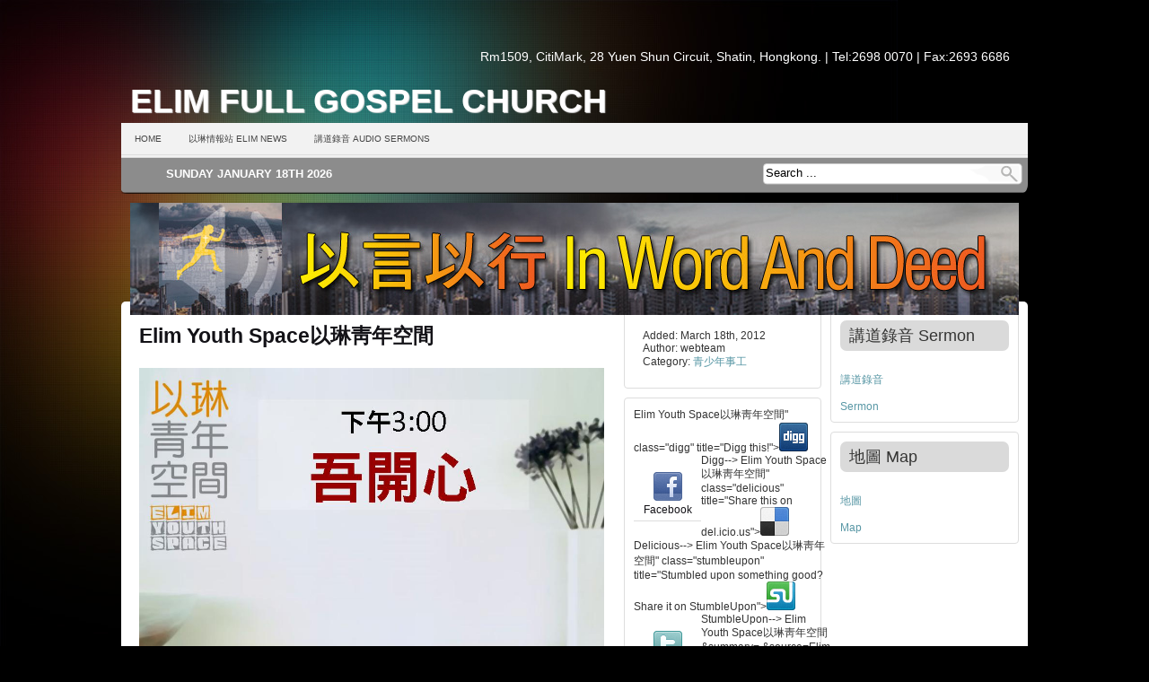

--- FILE ---
content_type: text/html; charset=UTF-8
request_url: http://www.elimchurch.org/wp/?p=2757
body_size: 7000
content:

<!DOCTYPE html PUBLIC "-//W3C//DTD XHTML 1.0 Transitional//EN" "http://www.w3.org/TR/xhtml1/DTD/xhtml1-transitional.dtd">
<html xmlns="http://www.w3.org/1999/xhtml" lang="en-US">
<head profile="http://gmpg.org/xfn/11">
<meta http-equiv="Content-Type" content="text/html charset=UTF-8" />

<title>  Elim Youth Space以琳靑年空間&nbsp;|&nbsp;Elim Full Gospel Church</title>

<meta name="keywords" content="christian,church,church life,shatin,shatin church,基督教,教會,沙田,活動," />
<meta name="description" content="" />
<link rel="stylesheet" href="http://www.elimchurch.org/wp?antisnews-my-style=load-style-antisnews" type="text/css"/>
<!--[if lte IE 6]><link rel="stylesheet" href="http://www.elimchurch.org/wp/wp-content/themes/antisnews/style-ie6.css" type="text/css" media="screen" /><![endif]-->
<!--[if gt IE 6]><link rel="stylesheet" href="http://www.elimchurch.org/wp/wp-content/themes/antisnews/style-ie.css" type="text/css" media="screen" /><![endif]-->
<link rel="stylesheet" href="http://www.elimchurch.org/wp/wp-content/themes/antisnews/pagenavi-css.css" type="text/css" media="screen" />


<link rel="alternate" type="application/rss+xml" title="Elim Full Gospel Church RSS Feed" href="http://www.elimchurch.org/wp/?feed=rss2" />
<link rel="pingback" href="http://www.elimchurch.org/wp/xmlrpc.php" />
<link rel="shortcut icon" type="image/x-icon" href="/favicon.ico">

<!--[if lte IE 7]>
	<script defer type="text/javascript" src="http://www.elimchurch.org/wp/wp-content/themes/antisnews/js/pngfix.js"></script>
	<![endif]-->


<meta name='robots' content='max-image-preview:large' />
<link rel="alternate" type="application/rss+xml" title="Elim Full Gospel Church &raquo; Elim Youth Space以琳靑年空間 Comments Feed" href="http://www.elimchurch.org/wp/?feed=rss2&#038;p=2757" />
<script type="text/javascript">
/* <![CDATA[ */
window._wpemojiSettings = {"baseUrl":"https:\/\/s.w.org\/images\/core\/emoji\/15.0.3\/72x72\/","ext":".png","svgUrl":"https:\/\/s.w.org\/images\/core\/emoji\/15.0.3\/svg\/","svgExt":".svg","source":{"concatemoji":"http:\/\/www.elimchurch.org\/wp\/wp-includes\/js\/wp-emoji-release.min.js?ver=6.6.2"}};
/*! This file is auto-generated */
!function(i,n){var o,s,e;function c(e){try{var t={supportTests:e,timestamp:(new Date).valueOf()};sessionStorage.setItem(o,JSON.stringify(t))}catch(e){}}function p(e,t,n){e.clearRect(0,0,e.canvas.width,e.canvas.height),e.fillText(t,0,0);var t=new Uint32Array(e.getImageData(0,0,e.canvas.width,e.canvas.height).data),r=(e.clearRect(0,0,e.canvas.width,e.canvas.height),e.fillText(n,0,0),new Uint32Array(e.getImageData(0,0,e.canvas.width,e.canvas.height).data));return t.every(function(e,t){return e===r[t]})}function u(e,t,n){switch(t){case"flag":return n(e,"\ud83c\udff3\ufe0f\u200d\u26a7\ufe0f","\ud83c\udff3\ufe0f\u200b\u26a7\ufe0f")?!1:!n(e,"\ud83c\uddfa\ud83c\uddf3","\ud83c\uddfa\u200b\ud83c\uddf3")&&!n(e,"\ud83c\udff4\udb40\udc67\udb40\udc62\udb40\udc65\udb40\udc6e\udb40\udc67\udb40\udc7f","\ud83c\udff4\u200b\udb40\udc67\u200b\udb40\udc62\u200b\udb40\udc65\u200b\udb40\udc6e\u200b\udb40\udc67\u200b\udb40\udc7f");case"emoji":return!n(e,"\ud83d\udc26\u200d\u2b1b","\ud83d\udc26\u200b\u2b1b")}return!1}function f(e,t,n){var r="undefined"!=typeof WorkerGlobalScope&&self instanceof WorkerGlobalScope?new OffscreenCanvas(300,150):i.createElement("canvas"),a=r.getContext("2d",{willReadFrequently:!0}),o=(a.textBaseline="top",a.font="600 32px Arial",{});return e.forEach(function(e){o[e]=t(a,e,n)}),o}function t(e){var t=i.createElement("script");t.src=e,t.defer=!0,i.head.appendChild(t)}"undefined"!=typeof Promise&&(o="wpEmojiSettingsSupports",s=["flag","emoji"],n.supports={everything:!0,everythingExceptFlag:!0},e=new Promise(function(e){i.addEventListener("DOMContentLoaded",e,{once:!0})}),new Promise(function(t){var n=function(){try{var e=JSON.parse(sessionStorage.getItem(o));if("object"==typeof e&&"number"==typeof e.timestamp&&(new Date).valueOf()<e.timestamp+604800&&"object"==typeof e.supportTests)return e.supportTests}catch(e){}return null}();if(!n){if("undefined"!=typeof Worker&&"undefined"!=typeof OffscreenCanvas&&"undefined"!=typeof URL&&URL.createObjectURL&&"undefined"!=typeof Blob)try{var e="postMessage("+f.toString()+"("+[JSON.stringify(s),u.toString(),p.toString()].join(",")+"));",r=new Blob([e],{type:"text/javascript"}),a=new Worker(URL.createObjectURL(r),{name:"wpTestEmojiSupports"});return void(a.onmessage=function(e){c(n=e.data),a.terminate(),t(n)})}catch(e){}c(n=f(s,u,p))}t(n)}).then(function(e){for(var t in e)n.supports[t]=e[t],n.supports.everything=n.supports.everything&&n.supports[t],"flag"!==t&&(n.supports.everythingExceptFlag=n.supports.everythingExceptFlag&&n.supports[t]);n.supports.everythingExceptFlag=n.supports.everythingExceptFlag&&!n.supports.flag,n.DOMReady=!1,n.readyCallback=function(){n.DOMReady=!0}}).then(function(){return e}).then(function(){var e;n.supports.everything||(n.readyCallback(),(e=n.source||{}).concatemoji?t(e.concatemoji):e.wpemoji&&e.twemoji&&(t(e.twemoji),t(e.wpemoji)))}))}((window,document),window._wpemojiSettings);
/* ]]> */
</script>
<style id='wp-emoji-styles-inline-css' type='text/css'>

	img.wp-smiley, img.emoji {
		display: inline !important;
		border: none !important;
		box-shadow: none !important;
		height: 1em !important;
		width: 1em !important;
		margin: 0 0.07em !important;
		vertical-align: -0.1em !important;
		background: none !important;
		padding: 0 !important;
	}
</style>
<link rel='stylesheet' id='wp-block-library-css' href='http://www.elimchurch.org/wp/wp-includes/css/dist/block-library/style.min.css?ver=6.6.2' type='text/css' media='all' />
<style id='classic-theme-styles-inline-css' type='text/css'>
/*! This file is auto-generated */
.wp-block-button__link{color:#fff;background-color:#32373c;border-radius:9999px;box-shadow:none;text-decoration:none;padding:calc(.667em + 2px) calc(1.333em + 2px);font-size:1.125em}.wp-block-file__button{background:#32373c;color:#fff;text-decoration:none}
</style>
<style id='global-styles-inline-css' type='text/css'>
:root{--wp--preset--aspect-ratio--square: 1;--wp--preset--aspect-ratio--4-3: 4/3;--wp--preset--aspect-ratio--3-4: 3/4;--wp--preset--aspect-ratio--3-2: 3/2;--wp--preset--aspect-ratio--2-3: 2/3;--wp--preset--aspect-ratio--16-9: 16/9;--wp--preset--aspect-ratio--9-16: 9/16;--wp--preset--color--black: #000000;--wp--preset--color--cyan-bluish-gray: #abb8c3;--wp--preset--color--white: #ffffff;--wp--preset--color--pale-pink: #f78da7;--wp--preset--color--vivid-red: #cf2e2e;--wp--preset--color--luminous-vivid-orange: #ff6900;--wp--preset--color--luminous-vivid-amber: #fcb900;--wp--preset--color--light-green-cyan: #7bdcb5;--wp--preset--color--vivid-green-cyan: #00d084;--wp--preset--color--pale-cyan-blue: #8ed1fc;--wp--preset--color--vivid-cyan-blue: #0693e3;--wp--preset--color--vivid-purple: #9b51e0;--wp--preset--gradient--vivid-cyan-blue-to-vivid-purple: linear-gradient(135deg,rgba(6,147,227,1) 0%,rgb(155,81,224) 100%);--wp--preset--gradient--light-green-cyan-to-vivid-green-cyan: linear-gradient(135deg,rgb(122,220,180) 0%,rgb(0,208,130) 100%);--wp--preset--gradient--luminous-vivid-amber-to-luminous-vivid-orange: linear-gradient(135deg,rgba(252,185,0,1) 0%,rgba(255,105,0,1) 100%);--wp--preset--gradient--luminous-vivid-orange-to-vivid-red: linear-gradient(135deg,rgba(255,105,0,1) 0%,rgb(207,46,46) 100%);--wp--preset--gradient--very-light-gray-to-cyan-bluish-gray: linear-gradient(135deg,rgb(238,238,238) 0%,rgb(169,184,195) 100%);--wp--preset--gradient--cool-to-warm-spectrum: linear-gradient(135deg,rgb(74,234,220) 0%,rgb(151,120,209) 20%,rgb(207,42,186) 40%,rgb(238,44,130) 60%,rgb(251,105,98) 80%,rgb(254,248,76) 100%);--wp--preset--gradient--blush-light-purple: linear-gradient(135deg,rgb(255,206,236) 0%,rgb(152,150,240) 100%);--wp--preset--gradient--blush-bordeaux: linear-gradient(135deg,rgb(254,205,165) 0%,rgb(254,45,45) 50%,rgb(107,0,62) 100%);--wp--preset--gradient--luminous-dusk: linear-gradient(135deg,rgb(255,203,112) 0%,rgb(199,81,192) 50%,rgb(65,88,208) 100%);--wp--preset--gradient--pale-ocean: linear-gradient(135deg,rgb(255,245,203) 0%,rgb(182,227,212) 50%,rgb(51,167,181) 100%);--wp--preset--gradient--electric-grass: linear-gradient(135deg,rgb(202,248,128) 0%,rgb(113,206,126) 100%);--wp--preset--gradient--midnight: linear-gradient(135deg,rgb(2,3,129) 0%,rgb(40,116,252) 100%);--wp--preset--font-size--small: 13px;--wp--preset--font-size--medium: 20px;--wp--preset--font-size--large: 36px;--wp--preset--font-size--x-large: 42px;--wp--preset--spacing--20: 0.44rem;--wp--preset--spacing--30: 0.67rem;--wp--preset--spacing--40: 1rem;--wp--preset--spacing--50: 1.5rem;--wp--preset--spacing--60: 2.25rem;--wp--preset--spacing--70: 3.38rem;--wp--preset--spacing--80: 5.06rem;--wp--preset--shadow--natural: 6px 6px 9px rgba(0, 0, 0, 0.2);--wp--preset--shadow--deep: 12px 12px 50px rgba(0, 0, 0, 0.4);--wp--preset--shadow--sharp: 6px 6px 0px rgba(0, 0, 0, 0.2);--wp--preset--shadow--outlined: 6px 6px 0px -3px rgba(255, 255, 255, 1), 6px 6px rgba(0, 0, 0, 1);--wp--preset--shadow--crisp: 6px 6px 0px rgba(0, 0, 0, 1);}:where(.is-layout-flex){gap: 0.5em;}:where(.is-layout-grid){gap: 0.5em;}body .is-layout-flex{display: flex;}.is-layout-flex{flex-wrap: wrap;align-items: center;}.is-layout-flex > :is(*, div){margin: 0;}body .is-layout-grid{display: grid;}.is-layout-grid > :is(*, div){margin: 0;}:where(.wp-block-columns.is-layout-flex){gap: 2em;}:where(.wp-block-columns.is-layout-grid){gap: 2em;}:where(.wp-block-post-template.is-layout-flex){gap: 1.25em;}:where(.wp-block-post-template.is-layout-grid){gap: 1.25em;}.has-black-color{color: var(--wp--preset--color--black) !important;}.has-cyan-bluish-gray-color{color: var(--wp--preset--color--cyan-bluish-gray) !important;}.has-white-color{color: var(--wp--preset--color--white) !important;}.has-pale-pink-color{color: var(--wp--preset--color--pale-pink) !important;}.has-vivid-red-color{color: var(--wp--preset--color--vivid-red) !important;}.has-luminous-vivid-orange-color{color: var(--wp--preset--color--luminous-vivid-orange) !important;}.has-luminous-vivid-amber-color{color: var(--wp--preset--color--luminous-vivid-amber) !important;}.has-light-green-cyan-color{color: var(--wp--preset--color--light-green-cyan) !important;}.has-vivid-green-cyan-color{color: var(--wp--preset--color--vivid-green-cyan) !important;}.has-pale-cyan-blue-color{color: var(--wp--preset--color--pale-cyan-blue) !important;}.has-vivid-cyan-blue-color{color: var(--wp--preset--color--vivid-cyan-blue) !important;}.has-vivid-purple-color{color: var(--wp--preset--color--vivid-purple) !important;}.has-black-background-color{background-color: var(--wp--preset--color--black) !important;}.has-cyan-bluish-gray-background-color{background-color: var(--wp--preset--color--cyan-bluish-gray) !important;}.has-white-background-color{background-color: var(--wp--preset--color--white) !important;}.has-pale-pink-background-color{background-color: var(--wp--preset--color--pale-pink) !important;}.has-vivid-red-background-color{background-color: var(--wp--preset--color--vivid-red) !important;}.has-luminous-vivid-orange-background-color{background-color: var(--wp--preset--color--luminous-vivid-orange) !important;}.has-luminous-vivid-amber-background-color{background-color: var(--wp--preset--color--luminous-vivid-amber) !important;}.has-light-green-cyan-background-color{background-color: var(--wp--preset--color--light-green-cyan) !important;}.has-vivid-green-cyan-background-color{background-color: var(--wp--preset--color--vivid-green-cyan) !important;}.has-pale-cyan-blue-background-color{background-color: var(--wp--preset--color--pale-cyan-blue) !important;}.has-vivid-cyan-blue-background-color{background-color: var(--wp--preset--color--vivid-cyan-blue) !important;}.has-vivid-purple-background-color{background-color: var(--wp--preset--color--vivid-purple) !important;}.has-black-border-color{border-color: var(--wp--preset--color--black) !important;}.has-cyan-bluish-gray-border-color{border-color: var(--wp--preset--color--cyan-bluish-gray) !important;}.has-white-border-color{border-color: var(--wp--preset--color--white) !important;}.has-pale-pink-border-color{border-color: var(--wp--preset--color--pale-pink) !important;}.has-vivid-red-border-color{border-color: var(--wp--preset--color--vivid-red) !important;}.has-luminous-vivid-orange-border-color{border-color: var(--wp--preset--color--luminous-vivid-orange) !important;}.has-luminous-vivid-amber-border-color{border-color: var(--wp--preset--color--luminous-vivid-amber) !important;}.has-light-green-cyan-border-color{border-color: var(--wp--preset--color--light-green-cyan) !important;}.has-vivid-green-cyan-border-color{border-color: var(--wp--preset--color--vivid-green-cyan) !important;}.has-pale-cyan-blue-border-color{border-color: var(--wp--preset--color--pale-cyan-blue) !important;}.has-vivid-cyan-blue-border-color{border-color: var(--wp--preset--color--vivid-cyan-blue) !important;}.has-vivid-purple-border-color{border-color: var(--wp--preset--color--vivid-purple) !important;}.has-vivid-cyan-blue-to-vivid-purple-gradient-background{background: var(--wp--preset--gradient--vivid-cyan-blue-to-vivid-purple) !important;}.has-light-green-cyan-to-vivid-green-cyan-gradient-background{background: var(--wp--preset--gradient--light-green-cyan-to-vivid-green-cyan) !important;}.has-luminous-vivid-amber-to-luminous-vivid-orange-gradient-background{background: var(--wp--preset--gradient--luminous-vivid-amber-to-luminous-vivid-orange) !important;}.has-luminous-vivid-orange-to-vivid-red-gradient-background{background: var(--wp--preset--gradient--luminous-vivid-orange-to-vivid-red) !important;}.has-very-light-gray-to-cyan-bluish-gray-gradient-background{background: var(--wp--preset--gradient--very-light-gray-to-cyan-bluish-gray) !important;}.has-cool-to-warm-spectrum-gradient-background{background: var(--wp--preset--gradient--cool-to-warm-spectrum) !important;}.has-blush-light-purple-gradient-background{background: var(--wp--preset--gradient--blush-light-purple) !important;}.has-blush-bordeaux-gradient-background{background: var(--wp--preset--gradient--blush-bordeaux) !important;}.has-luminous-dusk-gradient-background{background: var(--wp--preset--gradient--luminous-dusk) !important;}.has-pale-ocean-gradient-background{background: var(--wp--preset--gradient--pale-ocean) !important;}.has-electric-grass-gradient-background{background: var(--wp--preset--gradient--electric-grass) !important;}.has-midnight-gradient-background{background: var(--wp--preset--gradient--midnight) !important;}.has-small-font-size{font-size: var(--wp--preset--font-size--small) !important;}.has-medium-font-size{font-size: var(--wp--preset--font-size--medium) !important;}.has-large-font-size{font-size: var(--wp--preset--font-size--large) !important;}.has-x-large-font-size{font-size: var(--wp--preset--font-size--x-large) !important;}
:where(.wp-block-post-template.is-layout-flex){gap: 1.25em;}:where(.wp-block-post-template.is-layout-grid){gap: 1.25em;}
:where(.wp-block-columns.is-layout-flex){gap: 2em;}:where(.wp-block-columns.is-layout-grid){gap: 2em;}
:root :where(.wp-block-pullquote){font-size: 1.5em;line-height: 1.6;}
</style>
<script type="text/javascript" src="http://www.elimchurch.org/wp/wp-includes/js/jquery/jquery.min.js?ver=3.7.1" id="jquery-core-js"></script>
<script type="text/javascript" src="http://www.elimchurch.org/wp/wp-includes/js/jquery/jquery-migrate.min.js?ver=3.4.1" id="jquery-migrate-js"></script>
<link rel="https://api.w.org/" href="http://www.elimchurch.org/wp/index.php?rest_route=/" /><link rel="alternate" title="JSON" type="application/json" href="http://www.elimchurch.org/wp/index.php?rest_route=/wp/v2/posts/2757" /><link rel="EditURI" type="application/rsd+xml" title="RSD" href="http://www.elimchurch.org/wp/xmlrpc.php?rsd" />
<link rel="canonical" href="http://www.elimchurch.org/wp/?p=2757" />
<link rel='shortlink' href='http://www.elimchurch.org/wp/?p=2757' />
<link rel="alternate" title="oEmbed (JSON)" type="application/json+oembed" href="http://www.elimchurch.org/wp/index.php?rest_route=%2Foembed%2F1.0%2Fembed&#038;url=http%3A%2F%2Fwww.elimchurch.org%2Fwp%2F%3Fp%3D2757" />
<link rel="alternate" title="oEmbed (XML)" type="text/xml+oembed" href="http://www.elimchurch.org/wp/index.php?rest_route=%2Foembed%2F1.0%2Fembed&#038;url=http%3A%2F%2Fwww.elimchurch.org%2Fwp%2F%3Fp%3D2757&#038;format=xml" />
<script type="text/javascript">
jQuery(window).load(function(){
		jQuery("#featured-content").loopedSlider({
			autoStart: 3000, 
			slidespeed: 500, 
			containerClick: false,
			autoHeight: false
		});
});
</script>
</head>
<body>

<div id="wrapper">

<div id="maincontainer">


<div id="sitetitle">
		
	 <div class="tagline"> Rm1509, CitiMark, 28 Yuen Shun Circuit, Shatin, Hongkong.  |  Tel:2698 0070  |  Fax:2693 6686 </div> 
	<div class="logo">
		<h1><a href="http://www.elimchurch.org/wp">Elim Full Gospel Church</a></h1>
		</div>
	
	
	<div class="clear"></div>

</div>
<div id="antisnav-navbar">

	<ul id="antisnav">
		<li><a href="http://www.elimchurch.org/wp">Home</a></li>
							<li class="cat-item cat-item-3"><a href="http://www.elimchurch.org/wp/?cat=3">以琳情報站 Elim News</a>
</li>
	<li class="cat-item cat-item-7"><a href="http://www.elimchurch.org/wp/?cat=7">講道錄音 Audio Sermons</a>
</li>
	</ul>
<div class="clear"></div>
</div>
<div class="clear"></div>
<div class="datesearch">
<div class="date">Sunday January 18th 2026</div>
<div class="search"><form method="get" id="mysearchform" action="http://www.elimchurch.org/wp"> <input type="text" onblur="this.value = this.value || this.defaultValue; " onfocus="this.value='';" value="Search ..." name="s" id="mys" /> <input type="submit" id="mygo" value="" alt="Search" title="Search" /></form>
</div>
<div class="clear"></div>
</div>
<div class="clear"></div>


<div id="leaderboardspace" style="text-align:left;">
<img src="http://www.elimchurch.org/s/banner/web-banner2019.jpg"></div>

<div id="contentcontainer">

<div id="content">


<div class="postarea">

	

						<h2><a href="http://www.elimchurch.org/wp/?p=2757" rel="bookmark" title="Permanent link to <!--:en-->Elim Youth Space<!--:--><!--:zh-->以琳靑年空間<!--:-->"><!--:en-->Elim Youth Space<!--:--><!--:zh-->以琳靑年空間<!--:--></a></h2>
			
			<div class="entry">
										<p><!--:en--></p>
<p><img fetchpriority="high" decoding="async" class="alignnone size-full wp-image-2758" title="a20120318-4" src="http://www.elimchurch.org/wp/wp-content/uploads/2012/03/a20120318-4.jpg" alt="" width="518" height="389" /></p>
<p><!--:--><!--:zh--><img fetchpriority="high" decoding="async" class="alignnone size-full wp-image-2758" title="a20120318-4" src="http://www.elimchurch.org/wp/wp-content/uploads/2012/03/a20120318-4.jpg" alt="" width="518" height="389" /><!--:--></p>
										<div class="clear"></div>
			 <div class="tags">Related Tags: <a href="http://www.elimchurch.org/wp/?tag=christian" rel="tag">christian</a>, <a href="http://www.elimchurch.org/wp/?tag=church" rel="tag">church</a>, <a href="http://www.elimchurch.org/wp/?tag=church-life" rel="tag">church life</a>, <a href="http://www.elimchurch.org/wp/?tag=shatin" rel="tag">shatin</a>, <a href="http://www.elimchurch.org/wp/?tag=shatin-church" rel="tag">shatin church</a>, <a href="http://www.elimchurch.org/wp/?tag=%e5%9f%ba%e7%9d%a3%e6%95%99" rel="tag">基督教</a>, <a href="http://www.elimchurch.org/wp/?tag=%e6%95%99%e6%9c%83" rel="tag">教會</a>, <a href="http://www.elimchurch.org/wp/?tag=%e6%b2%99%e7%94%b0" rel="tag">沙田</a>, <a href="http://www.elimchurch.org/wp/?tag=%e6%b4%bb%e5%8b%95" rel="tag">活動</a></div>

					<div class="bnavigation">
						<div class="bnavleft"><b>Previous Topic:</b> <a href="http://www.elimchurch.org/wp/?p=2713" rel="prev"><!--:en-->Youth Space <!--:--><!--:zh-->以琳靑年空間<!--:--></a></div>
						<div class="bnavright"><b>Next Topic:</b> <a href="http://www.elimchurch.org/wp/?p=2762" rel="next"><!--:en-->Eco Tour <!--:--><!--:zh-->生態導賞親子遊<!--:--></a></div>
					</div>

			</div><!--close div class entry-->
			<div class="clear"></div>
				
					




	
</div><!--end postareasingle-->
<div id="postsidebar">

	<div class="widget"><div class="widgetinside">
	
		<div id="postmeta">

		<div class="byline">Added: March 18th, 2012<br/>
		Author: webteam<br/>
		Category: <a href="http://www.elimchurch.org/wp/?cat=22" rel="category">青少年事工</a><br/>
		
		</div>

		</div><!--close postmeta-->
	</div></div>

				
					
												
			
		<div class="widget"><div class="widgetinside">

			<div id="share">

			<ul>
		     	<!--<li><a href="http://digg.com/submit?phase=2&amp;url=http://www.elimchurch.org/wp/?p=2757&amp;title=<!--:en-->Elim Youth Space<!--:--><!--:zh-->以琳靑年空間<!--:-->" class="digg" title="Digg this!"><img src="http://www.elimchurch.org/wp/wp-content/themes/antisnews/images/ico-digg.png" alt="Digg" border="0"/><br/>Digg</a></li>-->
		     	<li><a href="http://www.facebook.com/share.php?u=http://www.elimchurch.org/wp/?p=2757&amp;t=<!--:en-->Elim Youth Space<!--:--><!--:zh-->以琳靑年空間<!--:-->" class="facebook" title="Share this on Facebook"><img src="http://www.elimchurch.org/wp/wp-content/themes/antisnews/images/ico-facebook.png" alt="Facebook" border="0"/><br/>Facebook</a></li>
		     	<!--<li><a href="http://del.icio.us/post?url=http://www.elimchurch.org/wp/?p=2757&amp;title=<!--:en-->Elim Youth Space<!--:--><!--:zh-->以琳靑年空間<!--:-->" class="delicious" title="Share this on del.icio.us"><img src="http://www.elimchurch.org/wp/wp-content/themes/antisnews/images/ico-delicious.png" alt="Delicious" border="0"/><br/>Delicious</a></li>-->
		     	<!--<li><a href="http://www.stumbleupon.com/submit?url=http://www.elimchurch.org/wp/?p=2757&amp;title=<!--:en-->Elim Youth Space<!--:--><!--:zh-->以琳靑年空間<!--:-->" class="stumbleupon" title="Stumbled upon something good? Share it on StumbleUpon"><img src="http://www.elimchurch.org/wp/wp-content/themes/antisnews/images/ico-stumble.png" alt="Stumble" border="0"/><br/>StumbleUpon</a></li>-->
		     	<li><a href="http://twitter.com/home?status=<!--:en-->Elim Youth Space<!--:--><!--:zh-->以琳靑年空間<!--:-->+-+https://tinyurl.com/78juovr" class="twitter" title="Tweet This!"><img src="http://www.elimchurch.org/wp/wp-content/themes/antisnews/images/ico-twitter.png" alt="Twitter" border="0"/><br/>Twitter</a></li>
				<!--<li><a href="http://www.linkedin.com/shareArticle?mini=true&amp;url=http://www.elimchurch.org/wp/?p=2757&amp;title=<!--:en-->Elim Youth Space<!--:--><!--:zh-->以琳靑年空間<!--:-->&amp;summary=
&amp;source=Elim Full Gospel Church" class="linkedin" title="Share this on Linkedin"><img src="http://www.elimchurch.org/wp/wp-content/themes/antisnews/images/ico-linkedin.png" alt="LinkedIn" border="0"/><br/>LinkedIn</a></li>-->
		     	<!--<li><a href="http://technorati.com/faves?add=http://www.elimchurch.org/wp/?p=2757" class="technorati" title="Share this on Technorati"><img src="http://www.elimchurch.org/wp/wp-content/themes/antisnews/images/ico-technorati.png" alt="Technorati favorites" border="0"/><br/>Technorati</a></li>-->
     			<!--<li><a href="http://reddit.com/submit?url=http://www.elimchurch.org/wp/?p=2757"><img src="http://www.elimchurch.org/wp/wp-content/themes/antisnews/images/ico-reddit.png" alt="Reddit" border="0"/><br/>reddit</a></li>-->
     			<!--<li><a href="http://www.mixx.com/submit?page_url=http://www.elimchurch.org/wp/?p=2757"><img src="http://www.elimchurch.org/wp/wp-content/themes/antisnews/images/ico-mixx.png" alt="Mixx" border="0"/><br/>Mixx</a></li>-->
     			<!--<li><a href="http://www.newsvine.com/_tools/seed?popoff=0&amp;u=http://www.elimchurch.org/wp/?p=2757&amp;h=<!--:en-->Elim Youth Space<!--:--><!--:zh-->以琳靑年空間<!--:-->"><img src="http://www.elimchurch.org/wp/wp-content/themes/antisnews/images/ico-newsvine.png" alt="Newsvine" border="0"/><br/>Newsvine</a></li>-->
			</ul>

			</div>
			<div class="clear"></div>

		</div></div>
	
			<div class="widget"><div class="widgetinside">

			



		


<h2><a href="http://www.elimchurch.org/wp/?cat=22">More from category</a></h2>


		<div class="excerpt">

						<div class="imgstyle">
		<a href="http://www.elimchurch.org/wp/?p=5453"><img src="http://www.elimchurch.org/wp/wp-content/uploads/2016/06/投影片2-150x150.jpg" width="75" height="" alt="2016 少青啟發" title="2016 少青啟發" border="0"/></a>		</div>
				

		<a href="http://www.elimchurch.org/wp/?p=5453" rel="bookmark">2016 少青啟發</a>

						
														
		<p>
				[<a class="morelink" href="http://www.elimchurch.org/wp/?p=5453" rel="bookmark">Read More</a>]
 		</p>
 		 				 
 				 
 		 </div><div class="clear"></div>


		<div class="excerpt">

						<div class="imgstyle">
		<a href="http://www.elimchurch.org/wp/?p=4752"><img src="http://www.elimchurch.org/wp/wp-content/uploads/2015/11/20151018b-150x150.jpg" width="75" height="" alt="<!--:en-->Youth Mini Concert<!--:--><!--:zh-->青少年音樂會<!--:-->" title="<!--:en-->Youth Mini Concert<!--:--><!--:zh-->青少年音樂會<!--:-->" border="0"/></a>		</div>
				

		<a href="http://www.elimchurch.org/wp/?p=4752" rel="bookmark"><!--:en-->Youth Mini Concert<!--:--><!--:zh-->青少年音樂會<!--:--></a>

						
														
		<p>
				[<a class="morelink" href="http://www.elimchurch.org/wp/?p=4752" rel="bookmark">Read More</a>]
 		</p>
 		 				 
 				 
 		 </div><div class="clear"></div>


		<div class="excerpt">

						<div class="imgstyle">
		<a href="http://www.elimchurch.org/wp/?p=4523"><img src="http://www.elimchurch.org/wp/wp-content/uploads/2015/02/Slide3-150x150.jpg" width="75" height="" alt="<!--:en-->Youth Fellowship CNY Dinner<!--:--><!--:zh-->青少年團契 &#8211; 團年飯<!--:-->" title="<!--:en-->Youth Fellowship CNY Dinner<!--:--><!--:zh-->青少年團契 &#8211; 團年飯<!--:-->" border="0"/></a>		</div>
				

		<a href="http://www.elimchurch.org/wp/?p=4523" rel="bookmark"><!--:en-->Youth Fellowship CNY Dinner<!--:--><!--:zh-->青少年團契 &#8211; 團年飯<!--:--></a>

						
														
		<p>
				[<a class="morelink" href="http://www.elimchurch.org/wp/?p=4523" rel="bookmark">Read More</a>]
 		</p>
 		 				 
 				 
 		 </div><div class="clear"></div>


		<div class="excerpt">

						<div class="imgstyle">
		<a href="http://www.elimchurch.org/wp/?p=4519"><img src="http://www.elimchurch.org/wp/wp-content/uploads/2015/02/a20150208-hd-150x150.jpg" width="75" height="" alt="<!--:en-->Youth Fellowship <!--:--><!--:zh-->青少年團契<!--:-->" title="<!--:en-->Youth Fellowship <!--:--><!--:zh-->青少年團契<!--:-->" border="0"/></a>		</div>
				

		<a href="http://www.elimchurch.org/wp/?p=4519" rel="bookmark"><!--:en-->Youth Fellowship <!--:--><!--:zh-->青少年團契<!--:--></a>

						
														
		<p>
		Youth Fellowship meeting will be held every Sunday 2:15 pm 逢星期日2:15 pm		[<a class="morelink" href="http://www.elimchurch.org/wp/?p=4519" rel="bookmark">Read More</a>]
 		</p>
 		 				 
 				 
 		 </div><div class="clear"></div>


		<div class="excerpt">

						<div class="imgstyle">
		<a href="http://www.elimchurch.org/wp/?p=4389"><img src="http://www.elimchurch.org/wp/wp-content/uploads/2014/09/投影片3-150x150.jpg" width="75" height="" alt="<!--:en-->Youth Alpha Lesson 9 <!--:--><!--:zh-->少青啓發<!--:-->" title="<!--:en-->Youth Alpha Lesson 9 <!--:--><!--:zh-->少青啓發<!--:-->" border="0"/></a>		</div>
				

		<a href="http://www.elimchurch.org/wp/?p=4389" rel="bookmark"><!--:en-->Youth Alpha Lesson 9 <!--:--><!--:zh-->少青啓發<!--:--></a>

						
														
		<p>
		Date : 7.9.2014 Time : 1-3pm Enquiry : Steven		[<a class="morelink" href="http://www.elimchurch.org/wp/?p=4389" rel="bookmark">Read More</a>]
 		</p>
 		 				 
 				 
 		 </div><div class="clear"></div>






		</div></div>
	

	
	

</div><!--close postsidebar-->
<div id="sidebarone">


	<div class="widget"><div class="widgetinside"><h2>講道錄音 Sermon</h2>			<div class="textwidget"><br><A HREF="http://www.elimchurch.org/wp/?p=5956">講道錄音</A><br><br>
<A Href="http://www.elimchurch.org/wp/?p=5956&lang=en">Sermon</A><br></div>
		</div></div><div class="widget"><div class="widgetinside"><h2>地圖 Map</h2>			<div class="textwidget"><br><A HREF="http://goo.gl/cIW1L">地圖</A><br><br>
<A Href="http://goo.gl/pGvyO">Map</A><br></div>
		</div></div>
</div>
</div><!--end content-->

</div><!--close contentcontainer-->

  <div class="clearall"></div>

	<div id="footer">

		<div class="tools">
			<ul>

				<li></li>
				<li><a href="http://www.elimchurch.org/wp/wp-login.php">Log in</a></li>
				
			</ul>
		</div>

		<script type="text/javascript" src="http://www.elimchurch.org/wp/wp-includes/js/comment-reply.min.js?ver=6.6.2" id="comment-reply-js" async="async" data-wp-strategy="async"></script>

		Copyright &copy; 2026 	Elim Full Gospel Church	All rights reserved		Antisnews designed by <a href="http://www.antisocialmediallc.com">antisocialmediallc.com</a>

	</div>

</div><!--close maincontainer-->
</div><!--close wrapper-->
<script type="text/javascript" src="http://www.elimchurch.org/wp/wp-content/themes/antisnews/js/loopedSlider.js"></script>
</body>
</html>




--- FILE ---
content_type: text/css;charset=UTF-8
request_url: http://www.elimchurch.org/wp?antisnews-my-style=load-style-antisnews
body_size: 5138
content:



































/* HTML Elements */

* {
margin:0;
padding:0;
}

body { background-color:#000000;color:#444444;font-size:75%; font-family:"Verdana","Arial","Tahoma","Georgia";background-image:url(http://www.elimchurch.org/wp/wp-content/themes/antisnews/images/background.jpg);background-repeat:no-repeat ;}
p { margin:17px 0;}
a:link { color:#5897A5; text-decoration:none; }
a:visited { color:#5897A5; text-decoration:none; }
a:hover, a:active { color:#820D06; }
hr { display: block; height:1px; border:0; margin:10px 0px 10px 0px; }
small { font-size: 0.95em; padding:3px 6px;}
img, a:link img, a:visited img {border:0}
.clear { clear:both;overflow:hidden;}

h1,h2,h3,h4,h5,h6,span{margin:0px;padding:3px 0px 3px 0px;}


strong {font-weight:bold;}
em, dfn {font-style:italic;}
dfn {font-weight:bold;}
sup, sub {line-height:0;}
abbr, acronym {border-bottom:1px dotted#dddddd;}
address {margin:0 0 1.5em;font-style:italic;}
del {color:#dddddd;}
pre, code {margin:1.5em 0;white-space:pre;}
pre, code, tt {font:1em 'andale mono', 'lucida console', monospace;line-height:1.5;}
pre { overflow:auto;}
dl {margin:0 0 1.5em 0;}
dl dt {font-style:italic; padding:3px 0px 3px 0px;}
dd {margin-left:1.5em;}
table {margin-bottom:1.4em;width:100%;}
th {font-weight:bold; text-align:left; }
th, td {padding:4px 10px 4px 5px;}
tr.even td { text-align:left; }
tfoot {font-style:italic;}

th {background:#dddddd; color:#172025; border-right:1px solid #dddddd;}
tr.even td {background:#f2f2f2; color:#172025; border-right:1px solid #dddddd;}
caption {background:#414141; color: #dddddd;}

div#preload { display: none; }

.button { background:#dddddd; color:#172025 ;}
.button:hover { background:#414141;color:#dddddd; }

label {font-weight:bold;}
fieldset {padding:1.4em;margin:0 0 1.5em 0;border:1px solid #dddddd;}

.alignleft { float:left; margin-right:10px; }
.alignright { float:right; margin-left:10px; }
.aligncenter { display: block; margin-left: auto; margin-right: auto; margin-top:10px;  }

img.alignleft { float:left; margin-right:10px; background: #f2f2f2; padding:5px; max-width: 250px; }
img.alignright { float:right; margin-left:10px; background: #f2f2f2; padding:5px; max-width: 250px; }
img.aligncenter { display: block; margin-left: auto; margin-right: auto; background: #f2f2f2; padding:5px; max-width: 475px;  margin-top:10px; }

html>body .alignleft { width: auto; height: auto; max-width:250px; }
html>body .alignright { width: auto; height: auto; max-width:250px; }
html>body .aligncenter { width: auto; height: auto; max-width:475px;  margin-top:10px; }

.wp-pagenavi a, .wp-pagenavi a:link,.wp-pagenavi a:visited,.wp-pagenavi a:hover,.wp-pagenavi a:active,.wp-pagenavi span.pages,.wp-pagenavi span.current,.wp-pagenavi span.extend,.wp-pagenavi span.extend {	background-color: #dddddd; }
.wp-pagenavi a, .wp-pagenavi a:link,.wp-pagenavi a:visited,.wp-pagenavi a:active {color: #172025; font-weight:bold; }
.wp-pagenavi a:hover { color: #820D06; }
.wp-pagenavi span.pages,.wp-pagenavi span.current,.wp-pagenavi span.extend { color: #172025; }

.imgstyle { background: #f2f2f2;}

#wrapper { width:1040px; margin:0 auto; padding:0; }

#maincontainer { width:1010px; margin:0 auto; }

#contentcontainer { border-color:#ffffff;-moz-border-radius-topleft: 5px; -moz-border-radius-topright: 5px;-khtml-border-radius: 5px;-webkit-border-top-right-radius: 5px;-webkit-border-top-left-radius: 5px;border-radius-topleft: 5px;border-radius-topright: 5px;clear:both; padding:10px; margin:10px auto 0px auto; width:990px; float:left;  background:#ffffff;}

* html .wp-caption.aligncenter img { 
   width: expression( document.body.clientWidth > 475 ? "475px" : "auto" ); /* sets max-width for IE */
}

* html .wp-caption.alignleft img { 
   width: expression( document.body.clientWidth > 250 ? "250px" : "auto" ); /* sets max-width for IE */
}
* html .wp-caption.alignright img { 
   width: expression( document.body.clientWidth > 250 ? "250px" : "auto" ); /* sets max-width for IE */
}

.wp-caption {
border: 1px solid #f2f2f2;
text-align: center;
background-color:#f2f2f2;
padding: 4px;
margin: 10px;
-moz-border-radius: 3px;
-khtml-border-radius: 3px;
-webkit-border-radius: 3px;
border-radius: 3px;
}

.wp-caption img {
margin: 0;
padding: 0;
border: 0 none;
}

.wp-caption.aligncenter img {  max-width: 475px; height:auto;  }
.wp-caption.alignleft img {  max-width: 250px; height:auto;  }
.wp-caption.alignright img {  max-width: 250px; height:auto;  }

.wp-caption p.wp-caption-text {
font-size: 11px;
line-height: 17px;
padding: 0 4px 5px;
margin: 0;
}


#maincontainer .datesearch { margin:0 auto;width:1010px;background:none;color:#ffffff;font-size:13px;px;font-weight:bold;px;background-image:url(http://www.elimchurch.org/wp/wp-content/themes/antisnews/images/datesearch.png);background-repeat:no-repeat;height:40px;}
#maincontainer .datesearch .date { margin-top:5px;padding:5px 0px 5px 50px;float:left;color:#ffffff;font-size:13px;px;font-weight:bold;px;text-transform:uppercase;}
#maincontainer .datesearch .search { float:right; padding:5px;}
#maincontainer .datesearch .search #mys{float:left;border:0;width:254px;background:none;margin:4px 0 0 4px;}
#maincontainer .datesearch .search #mygo{float:right;width:25px;height:26px;background-color:transparent;border:0px;cursor:pointer;}

#mysearchform{float:left;width:291px;height:26px;}
#mysearchform {background:url(http://www.elimchurch.org/wp/wp-content/themes/antisnews/images/searchbg.png) no-repeat;}

#searchform{}

#leaderboardspace { height:90px; padding:10px; margin:0px; }
#leaderboardspace {background-color:none;color:#172025;text-align:left;}
#leaderboardspace a { color:#172025;}


#sitetitle { background:none; clear:both; margin:20px auto 0 auto; padding-left:10px; width:1000px; height:80px;}
#sitetitle .logo { float:left; }
#sitetitle .logo h1 { padding-top:20px; color:#ffffff; font-size:3.1em; text-transform:uppercase; }
#sitetitle .logo h1 a { color:#ffffff; font-size:3.1empx; text-transform:uppercase; }
#sitetitle .logo h1 a:hover { color:#4DBAB1; }
#sitetitle .logo h1,#sitetitle .logo h1 a { text-shadow:#dddddd 1px 1px 1px; }
#sitetitle .tagline { float:right; margin-right:20px;color:#ffffff;text-transform:capitalize;font-size:14px;font-style:normal;font-weight:normal;padding:35px 0px 0px 10px; }

#antisnav-navbar{background-color:#f2f2f2;text-transform:uppercase;font-size:10px;font-weight:normal;}
#antisnav-navbar{border-bottom:4px double #dddddd;}
/* Style drop down list */
#antisnav, #antisnav ul {line-height:35px;}
#antisnav li.current_page_item {background-color:#8c8c8c;}
#antisnav li.current_page_item a {color:#ffffff !important;}
#antisnav-navbar a {color:#444444;}
#antisnav li.current_page_item li a {color:#444444 !important;}
#antisnav li ul li a { color:#444444; }
#antisnav li ul li { border-color: #dddddd; background: #f2f2f2; }
#antisnav-navbar { margin:0 auto; width:1010px;}
#antisnav-navbar { clear:both; }
#antisnav-navbar-inner {width: 960px;margin: 0 auto;}
#antisnav-navbar a:hover {text-decoration: underline;}
#antisnav-navbar ul {}
/* Page Nav */
#antisnav, #antisnav ul {padding: 0;margin: 0;list-style: none;z-index: 100;}
#antisnav a {display: block;text-decoration:none;padding: 0 15px;z-index: 100;display: block;}
#antisnav {float: left;}
#antisnav li {float: left;}
#antisnav li.page_item {}
/* Style drop down list */
#antisnav li ul { position: absolute; width: 160px; left: -999em;}
#antisnav li ul li {border-style: solid; border-width:0 1px 1px 1px; padding: 3px 0px; }
#antisnav li ul li a { line-height:25px; width: 150px; text-shadow:none; text-decoration:none;}
#antisnav li ul ul {margin: -28px 0 0 180px; }
#antisnav li ul ul li a { line-height: 25px; }
#antisnav li ul li ul li a {border-width:0 1px 1px 0px; }
#antisnav li:hover ul, #antisnav li.sfhover ul { left: auto; }
#antisnav li:hover ul ul, #antisnav li.sfhover ul ul { left: -999em; }
#antisnav li:hover ul, #antisnav li li:hover ul, #antisnav li.sfhover ul, #antisnav li li.sfhover ul { left: auto; }
#antisnav li:hover, #antisnav li.hover { position: static; } /* IE7 Fix */

#breakingnews { background-color:none;}
#breakingnews { background-image:url(http://www.elimchurch.org/wp/wp-content/themes/antisnews/images/breaking.png); background-repeat:no-repeat;}#breakingnews {height:55px;}
#breakingnews { width:1010px; margin:0px ; padding:0; }
#breakingnews .bnewsheadline { margin:0px 0px 0px 260px; padding:5px 0;}
#breakingnews .bnewsheadline h2, #breakingnews h2 a { padding-top:10px;  color:#ffffff; font-weight:bold; font-size:1.2em; line-height:0.9em;  }
#breakingnews span.clearbhlink { float:right; margin-right:10px;}
#breakingnews span.clearbhlink a { color:#ffffff;}


.filler {padding:10px;}
.filler ul { margin-left:20px;}

.widget {
border:1px solid #dddddd;color:#333333;margin-bottom:10px;
}

.widget a { color:#5897A5;}





.widget {-moz-border-radius: 4px;-khtml-border-radius: 4px;-webkit-border-radius: 4px;border-radius: 4px;}

.widget ul { margin:0; padding:0;}

.widget ul li {
padding:5px 0px;
margin:0;
list-style:none;
border-bottom:1px solid #dddddd;
}

.widget ul li a { color:#131217;}

.widget ul li ul li {
list-style:circle;
border-bottom:none;
margin-left:15px;
}

.widget li.widget_tag_cloud {
padding:0;
margin:0;
list-style:none;
text-align:left;
}

.widget ul.widget_tag_cloud {
margin:0;
}

.widgetinside { padding:10px; margin:0  auto; }

li.widget_tag_cloud a {}
h2.widget li { list-style:none; }

.widget h2 {
background:#dadada;
color:#353534;
padding:5px 0px 5px 10px;margin-bottom:10px;font-size:18px;
font-weight:normal;
}

.widget h2 {-moz-border-radius: 7px;-khtml-border-radius: 7px;-webkit-border-radius: 7px;border-radius: 7px;}

.widget h2 a {color:#353534;}

.widget h3,.widget h3 a {
color:#131217;
font-size:12px;
font-weight:bold;
}



.widget select { width:100%;}

.widget .excerpt { margin-bottom:10px;}

.widget .excerpt p { margin-top:5px;}

.widget .excerpt .imgstyle { 
float:left;
margin-right:10px;
padding:5px;
margin-bottom:10px;
}

.textwidget {  }

/* featured post */

#featured {
	float: left;
	width: 639px;
	margin: 0;
	position: relative;
	padding-bottom: 20px;
}
#featured-content {
	margin: 0;
}
.featured-slides-bottom-border {
	width: 618px;
	height: 12px;
}
.featured-slides {
}
.featured-image {
	width: 598px;
	height: 324px;
	border:1px solid #d3d3d3;	padding: 10px 10px;
	position: relative;
}

.featured-badge {
	width: 150px;
	height: 150px;
	position: absolute;
	display: block;
	background: url(http://www.elimchurch.org/wp/wp-content/themes/antisnews/images/featured-badge.png) no-repeat;
	top: -6px;
	left:-6px;
	z-index: 2;
}

.overlay {
	width: 600px;
	background: #ffffff;
	filter:alpha(opacity=60);
	-moz-opacity:0.6;
	-khtml-opacity: 0.6;
	opacity: 0.6;
	position: absolute;
	left: 10px;
	top: 180px;
	height: 135px;
}
.featured-title-content {
	position: absolute;	
	left: 30px;	
	top: 190px;
	width: 568px;
}
.featured-title-content p {
	padding-bottom: 5px;	
}

.featured-post-date {
	color: #353534;
	font-size:11px;
	margin: 0;
	line-height: 18px;
}

.featured-title h2, .featured-title h2 a {
	font-weight:bold;
	font-size:26px;
	color: #353534;
}

.featured-title h2 a:hover { color:#cc0000; }

.container, #loopedSlider, div.slides, ul.slides {
	width:620px;
}
.container {
	height:346px;
	overflow:hidden;
	position:relative;
}
div.slides {
	position:absolute;
	top:0;
	left:0;
}
#loopedSlider {
	margin:0;
	position:relative;
	clear:both;
}

#loopedSlider a.next {
	position:absolute;
	top:200px;
	right:30px;
	opacity:0.8;
}
#loopedSlider a.previous {
	position:absolute;
	top:200px;
	left:30px;
	opacity:0.8;
}
#loopedSlider a.next:hover, #loopedSlider a.previous:hover {
	opacity:1;
}

/* tier 1 */

#tier1 {
width:1010px;
margin:0 auto 10px auto;
padding:0px;
}

#tier1 .tier1main {
width:640px;
margin:0;
float:left;
}

#tier1 .tier1main p {
padding-right:10px;
}

#tier1 .tier1side {float:left;width:350px;}

#tier1 .tier1side h2 {
background:#dadada;
color:#353534;
padding:5px 0px 5px 10px;margin-bottom:10px;font-size:18px;
font-weight:normal;
}

#tier1 .tier1side h2 {-moz-border-radius: 5px;-khtml-border-radius: 5px;-webkit-border-radius: 5px;border-radius: 5px;}

#tier1 .tier1side h2 a {color:#353534;}

#tier1 .tier1side .featured2 {
margin-bottom:10px;
}

#tier1 .tier1side .featured2 h3 {
margin-top:0px;
padding-top:0px;
}

#tier1 .tier1side .featured2 h3, #tier1 .tier1side .featured2 h3 a {color:#414141;}

#tier1 .tier1side .featured2 p {
margin-top:0px;
}

#tier1 .tier1side .featured2 .imgstyle {
float:left;
margin-right:10px;
padding:5px;
margin-bottom:10px;
}

#tier1 .tier1side .stickyout .sticky p {
margin-top:0px;
}

#tier1 .tier1side .stickyout .sticky .imgstyle {
float:left;
margin-right:10px;
padding:5px;
margin-bottom:10px;
}

#tier1 .tier1side .stickyout h2 {
background:#dadada;
color:#353534;
padding:5px 0px 5px 10px;margin-bottom:10px;font-size:18px;
font-weight:normal}

#tier1 .tier1side .stickyout h2 {-moz-border-radius: 7px;-khtml-border-radius: 7px;-webkit-border-radius: 7px;border-radius: 7px;}

#tier1 .tier1side .stickyout h2 a {color:#353534;}

#tier1 .tier1side .stickyout .sticky h3, #tier1 .tier1side .stickyout .sticky h3 a {color:#414141;}

/* tier 2 */

#tier2 {
width:1010px;
margin:0px auto 0px auto;
}

/* tier 2 a */
#tier2 .tier2a {
float:left;
width:225px;
padding:0;
margin:0 10px 0px auto;
}

/* tier 2 b */
#tier2 .tier2b {
float:left;
width:140px;
margin:0 10px 0px 5px;
}


/* tier 2 c */

#tier2 .tier2c {
float:left;
width:290px;
margin:0 15px 0px 5px;
}

#tier2 .tier2c .widget { padding:0px 10px 10px 10px; }

#tier2 .tier2c .top h2 {
background:#dadada;
color:#353534;
padding:5px 0px 5px 10px;margin-bottom:10px;font-size:18px;
font-weight:normal;
}

#tier2 .tier2c .top h2 {-moz-border-radius: 5px;-khtml-border-radius: 5px;-webkit-border-radius: 5px;border-radius: 5px;}

#tier2 .tier2c .top h2 a {color:#353534;}

#tier2 .tier2c .top .featured3 .imgstyle {
width:96%;
display:block;
float:none;
margin:0 auto;
text-align:center;
padding:2%;
}

#tier2 .tier2c .top .featured3 h3 {
margin:5px 0px;
}

#tier2 .tier2c .top .featured3 h3, #tier2 .tier2c .top .featured3 h3 a {color:#414141;}

#tier2 .tier2c .top .featured3 p {
margin-bottom:10px;
margin-top:0px;
}

#tier2 .tier2c .bottom { margin-top:20px; }

#tier2 .tier2c .bottom h2 {
background:#dadada;
color:#353534;
padding:5px 0px 5px 10px;margin-bottom:10px;font-size:18px;
font-weight:normal;
}

#tier2 .tier2c .bottom h2 {-moz-border-radius: 5px;-khtml-border-radius: 5px;-webkit-border-radius: 5px;border-radius: 5px;}

#tier2 .tier2c .bottom h2 a {color:#353534;}


#tier2 .tier2c .bottom .featured4 {
margin-bottom:10px;
}

#tier2 .tier2c .bottom .featured4 h3 {
margin-top:0px;
padding-top:0px;
}

#tier2 .tier2c .bottom .featured4 h3, #tier2 .tier2c .bottom .featured4 h3 a {color:#414141;}

#tier2 .tier2c .bottom .featured4 p {
margin-top:0px;
}

#tier2 .tier2c .bottom .featured4 .imgstyle {
float:left;
margin-right:10px;
padding:5px;
margin-bottom:10px;
}

/* tier 2 d */

#tier2 .tier2d {
float:left;
width:290px;
margin:0 auto;
}


#tier2 .tier2d .top h2 {
background:#dadada;
color:#353534;
padding:5px 0px 5px 10px;margin-bottom:10px;font-size:18px;
font-weight:normal;
}

#tier2 .tier2d .top h2 {-moz-border-radius: 5px;-khtml-border-radius: 5px;-webkit-border-radius: 5px;border-radius: 5px;}

#tier2 .tier2d .top h2 a {color:#353534;}

#tier2 .tier2d .top .featured5 .imgstyle {
width:96%;
display:block;
float:none;
margin:0 auto;
text-align:center;
padding:2%;
}

#tier2 .tier2d .top .featured5 h3 {
margin:5px 0px;
}

#tier2 .tier2d .top .featured5 h3, #tier2 .tier2d .top .featured5 h3 a {color:#414141;}

#tier2 .tier2d .top .featured5 p {
margin-bottom:10px;
margin-top:0px;
}

#tier2 .tier2d .bottom { margin-top:20px; }

#tier2 .tier2d .bottom h2 {
background:#dadada;
color:#353534;
padding:5px 0px 5px 10px;margin-bottom:10px;font-size:18px;
font-weight:normal;
}

#tier2 .tier2d .bottom h2 {-moz-border-radius: 6px;-khtml-border-radius: 6px;-webkit-border-radius: 6px;border-radius: 6px;}

#tier2 .tier2d .bottom h2 a {color:#353534;}


#tier2 .tier2d .bottom .featured6 {
margin-bottom:10px;
}

#tier2 .tier2d .bottom .featured6 h3 {
margin-top:0px;
padding-top:0px;
}

#tier2 .tier2d .bottom .featured6 h3, #tier2 .tier2d .bottom .featured6 h3 a {color:#414141;}

#tier2 .tier2d .bottom .featured6 p {
margin-top:0px;
}

#tier2 .tier2d .bottom .featured6 .imgstyle {
float:left;
margin-right:10px;
padding:5px;
margin-bottom:10px;
}

/* tier 3 */

#tier3 {
width:1010px;
margin:20px auto 0px auto;
padding:5px;
}

#tier3 .tier3main {
width:635px;
magin:0;
float:left;
padding:0;
}


#tier3 .tier3main h2 {
background:#dadada;
color:#353534;
padding:5px 0px 5px 10px;margin-bottom:10px;font-size:18px;
font-weight:normal;
}

#tier3 .tier3main h2 {-moz-border-radius: 7px;-khtml-border-radius: 7px;-webkit-border-radius: 7px;border-radius: 7px;}

#tier3 .tier3main h2 a {color:#353534;}


#tier3 .tier3main .tier3mainleft {
width:260px;
float:left;
margin-right:10px;
}

#tier3 .tier3main .tier3mainleft .featured7 {
margin-bottom:20px;
}

#tier3 .tier3main .tier3mainleft .featured7 h3 {
margin-top:5px;
padding-top:0px;
}

#tier3 .tier3main .tier3mainleft .featured7 h3,#tier3 .tier3main .tier3mainleft .featured7 h3 a, #tier3 .tier3main .tier3mainright .featured7 h3,#tier3 .tier3main .tier3mainright .featured7 h3 a {color:#414141;}

#tier3 .tier3main .tier3mainleft .featured7 p {
margin-top:0px;
margin-right:10px;
}

#tier3 .tier3main .tier3mainleft .featured7 .imgstyle {
margin:0 auto;
padding:5px;
}


#tier3 .tier3main .tier3mainright {
width:340px;
float:left;
padding:0px 0px 10px 0px;
}

#tier3 .tier3main .tier3mainright .featured7 {
margin-bottom:20px;
}

#tier3 .tier3main .tier3mainright .featured7 h3 {
margin-top:0px;
padding-top:0px;
}

#tier3 .tier3main .tier3mainright .featured7 p {
margin-top:0px;
margin-right:10px;
}

#tier3 .tier3main .tier3mainright .featured7 .imgstyle {
float:left;
margin-right:10px;
padding:5px;
}

#tier3 .tier3side {
float:left;
width:340px;
margin:0px 0px 0px 10px;
}



/* tier 4 */

#tier4 {
width:1010px;
margin:5px auto 0px auto;
padding:5px;

}

#tier4 .tier4a {
float:left;
width:335px;
margin:0 5px 0px 0px;
}


#tier4 .tier4b {
float:left;
width:640px;
margin:0 0px 0px 5px;
}

#tier4 .tier4b .tier4btop {
width:640px;
margin:0 auto;
}

#tier4 .tier4b .tier4btop .tier4btopleft {
float:left;
width:315px;
margin:0 auto;
padding:0px;
}

#tier4 .tier4b .tier4btop .tier4btopright {
float:right;
width:315px;
margin:0 auto;
}


#tier4 .tier4b .tier4bbottom {
clear:both;
width:640px;
margin:0 auto;
}



#tier4 .tier4c {
float:left;
width:300px;
margin:0 auto;
}

/* Content */


#content { width:1010px; margin:0 auto; }
.postarea { width:530px; margin:0 auto; padding:10px; float:left; }

.postareameta { margin: 30px 0;}

.postarea h1,.postarea h1 a {color:#414141;}

.postarea h2 {
background:none;
color:#131217;
margin-bottom:10px;}

.postarea h2 {-moz-border-radius: 7px;-khtml-border-radius: 7px;-webkit-border-radius: 7px;border-radius: 7px;}

.postarea h2 a {color:#131217;}

.postarea h3,.postarea h3 a {color:#414141;}

.postarea blockquote,.entry blockquote { clear:both; padding:10px;}
.postarea blockquote,.entry blockquote { background:#f2f2f2;color:#172025;}

.postarea ul li { list-style:square; }
.postarea .byline { display:block; padding:4px 4px 4px 0px; font-size:x-small; }
.postarea .byline a { text-decoration:none; }
.postarea .byline a:hover { text-decoration:underline; }
.postarea .excerpt { margin:20px 0px 20px 0px; }
.postarea .excerpt p { margin:0px; }
.postarea .excerpt .byline { margin-bottom:10px; }
.postarea .excerpt .imgstyle { 
float:left;
margin-right:10px;
padding:5px;
}


.postarea h1 {
font-size:25px;
font-weight:bold;
width:510px;
}

.postarea h2 {
font-size:23px;
font-weight:bold;
width:510px;
}

#postsidebar {
float:left;
width:220px;
}

#share {
width:220px;
margin:0 auto;
}

#share ul {
width:220px;
}

#share ul li {
float:left;
width:75px;
list-style:none;
text-align:center;
margin-top:15px;
}

#postmeta .byline {padding:10px;}

.bnavigation {
padding:10px auto 10px auto;
width:500px;
margin:20px auto 20px auto;
}
.bnavigation a {
font-size: 1em;
}

.bnavleft {
width:250px;
float:left;
}

.bnavright {
width:220px;
float:right;
}

.paginav {
width:510px;
margin-bottom:15px;
float:left;
padding:10px;
}
.paginav a {
font-size: 1em;
font-weight: bold;
}

.npfsearchmsg {padding-right:20px;}
.npfsearchmsg h2 {margin:0px 0px 10px 0px;}

.postareameta {margin:10px 0px 10px 30px;}

.entry { width:510px; margin-bottom:20px; }

.entry .tags {padding:5px;}

.entry ul, .entry ol {margin:10px 0px 10px 30px;clear:both;}

.entry ul li {list-style:square; padding:3px 0px 3px 0px;}

.entry ol li {  list-style-type: decimal; padding:3px 0px 3px 0px; }
.entry ol ol li {  list-style-type: lower-roman; padding:3px 0px 3px 0px; }

.entry img { margin-bottom:10px;  }

.entry textarea {
width:100%;
height:auto !important;
min-height:100px;
border:1px solid#dddddd;
}

.entry input[type=text] {
width: 300px;
padding:5px;
border:1px solid#dddddd;
}

.entry input.text {
width: 300px;
padding:5px;
border:1px solid#dddddd;
}

.entry input[type=password] {
width: 300px;
padding:5px;
border:1px solid#dddddd;
}

.entry input.password {
width: 300px;
padding:5px;
border:1px solid#dddddd;
}

ul.list404, ol.list404 { margin-left:30px;}
ul.list404 li, ol.list404 li { padding:6px 0px 6px 0px; }
ul.list404 li a, ol.list404 li a { color:#423B35; }

.postmetadata { margin:10px 0px 10px 0px;}


/************************************************
* Sidebar                                        * 
************************************************/

#sidebarone { width: 210px; float:left; margin:0px 0px 0px 10px; }

#calendar caption, #wp-calendar caption { margin:0; padding:2px 0 2px 10px; text-align:center; }
#calendar table, #wp-calendar table { width: 100%; padding: 0; text-align: center; }
#calendar thead th, #wp-calendar thead th { padding:3px; text-align:center; }
#calendar tbody td, #wp-calendar tbody td { padding: 5px 0;   text-align:center;  }
#calendar tfoot td, #wp-calendar tfoot td { }
#calendar #prev, #wp-calendar #prev { text-align: left; }
#calendar #next, #wp-calendar #next { text-align: right; }
#calendar a, #wp-calendar a { font-weight: normal; }


/* Form Elements */

.button { padding: 1px; border:none; }
.button:hover { text-decoration:none }

#respond { }

#commentform input { width: 170px; margin: 5px 5px 1px 0; padding:5px;  }
#commentform textarea { width:500px; margin-top:5px;height:auto !important; min-height:100px; border:1px solid#dddddd;
 }

/* Comments*/

.commentarea { clear:both; margin-top:25px; width:500px; padding:20px 0px; }
.commentareain h2,.commentareain h3 {margin-bottom:10px;}
.commentlist {  }

.commentlist li { margin:0; padding: 18px 15px 10px 15px; }
#commentform small { font-weight:normal; padding:0; }
.commentmetadata { display: block; }
.commentlist small { font-size:x-small; }

.commentlist cite { font-size:12px; font-weight:bold; }

.cancel-comment-reply { font-size:12px; font-weight:bold; }

.commentlist ul li, .comments ol li { list-style:none;}

.commentlist p { margin:15px 0px 15px 0px; }

.commentlist li.even {  margin-right:10px; }

.commentlist li.alt {   margin-right:10px; }
.commentlist li.odd { padding-top:10px; }

.commentlist li img { float:left; margin-right:5px;border:none;}

.commentlist li.even { padding:5px;background:#f2f2f2;color:#666666; }
.commentlist li.alt { padding:5px;background:#f9f9f9;color:#666666; }
.commentlist li.odd { padding:5px;background:#f9f9f9;color:#666666; }


/* Footer*/

#footer { margin:5px auto 10px auto; width:990px; padding:10px; clear:both; }
#footer .tools { float:right; margin-right:30px; }
#footer .tools ul { list-style: none; margin-right:30px; margin-top:0px; }
#footer .tools ul li { float: left; display: block; padding-left:20px; }
#footer .tools ul li a { float: left; display: block; }
#footer .tools ul li a: hover { text-decoration:underline;}

#footer {
background-color:none;
background-image:url(http://www.elimchurch.org/wp/wp-content/themes/antisnews/images/footer.png);background-repeat:No Repeat;height:20px;color:#dddddd;
font-size:10px;
font-weight:normal;
}

#footer a {color:#dddddd;}



.clear {clear: both;}
.ratingblock,.ratingmulti { clear:both; }



--- FILE ---
content_type: text/css
request_url: http://www.elimchurch.org/wp/wp-content/themes/antisnews/pagenavi-css.css
body_size: 362
content:
/*
+----------------------------------------------------------------+
|																							|
|	WordPress 2.6 Plugin: WP-PageNavi 2.40									|
|	Copyright (c) 2008 Lester "GaMerZ" Chan									|
|																							|
|	File Written By:																	|
|	- Lester "GaMerZ" Chan															|
|	- http://lesterchan.net															|
|																							|
|	File Information:																	|
|	- Page Navigation CSS Style													|
|	- wp-content/plugins/wp-pagenavi/pagenavi-css.css					|
|																							|
+----------------------------------------------------------------+
*/


.wp-pagenavi a, .wp-pagenavi a:link {
	padding: 2px 4px 2px 4px; 
	margin: 2px;
	text-decoration: none;		
}
.wp-pagenavi a:visited {
	padding: 2px 4px 2px 4px; 
	margin: 2px;
	text-decoration: none;		
}
.wp-pagenavi a:hover {	}
.wp-pagenavi a:active {
	padding: 2px 4px 2px 4px; 
	margin: 2px;
	text-decoration: none;	
}
.wp-pagenavi span.pages {
	padding: 2px 4px 2px 4px; 
	margin: 2px 2px 2px 2px;
}
.wp-pagenavi span.current {
	padding: 2px 4px 2px 4px; 
	margin: 2px;
	font-weight: bold;
}
.wp-pagenavi span.extend {
	padding: 2px 4px 2px 4px; 
	margin: 2px;
	
}